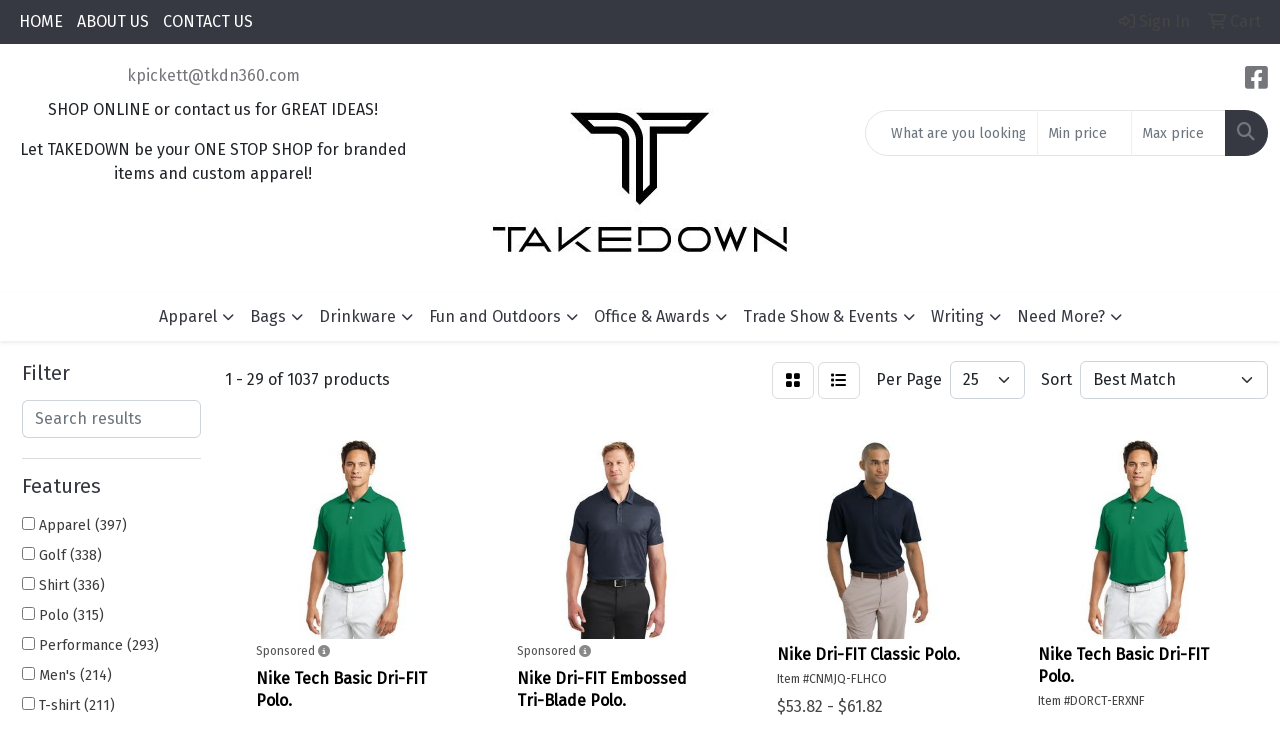

--- FILE ---
content_type: text/html
request_url: https://www.takedownmarketing.com/ws/ws.dll/StartSrch?UID=218000&WENavID=8577620
body_size: 14210
content:
<!DOCTYPE html>
<html lang="en"><head>
<meta charset="utf-8">
<meta http-equiv="X-UA-Compatible" content="IE=edge">
<meta name="viewport" content="width=device-width, initial-scale=1">
<!-- The above 3 meta tags *must* come first in the head; any other head content must come *after* these tags -->


<link href="/distsite/styles/8/css/bootstrap.min.css" rel="stylesheet" />
<link href="https://fonts.googleapis.com/css?family=Open+Sans:400,600|Oswald:400,600" rel="stylesheet">
<link href="/distsite/styles/8/css/owl.carousel.min.css" rel="stylesheet">
<link href="/distsite/styles/8/css/nouislider.css" rel="stylesheet">
<!--<link href="/distsite/styles/8/css/menu.css" rel="stylesheet"/>-->
<link href="/distsite/styles/8/css/flexslider.css" rel="stylesheet">
<link href="/distsite/styles/8/css/all.min.css" rel="stylesheet">
<link href="/distsite/styles/8/css/slick/slick.css" rel="stylesheet"/>
<link href="/distsite/styles/8/css/lightbox/lightbox.css" rel="stylesheet"  />
<link href="/distsite/styles/8/css/yamm.css" rel="stylesheet" />
<!-- Custom styles for this theme -->
<link href="/we/we.dll/StyleSheet?UN=218000&Type=WETheme&TS=C45666.5424768518" rel="stylesheet">
<!-- Custom styles for this theme -->
<link href="/we/we.dll/StyleSheet?UN=218000&Type=WETheme-PS&TS=C45666.5424768518" rel="stylesheet">


<!-- HTML5 shim and Respond.js for IE8 support of HTML5 elements and media queries -->
<!--[if lt IE 9]>
      <script src="https://oss.maxcdn.com/html5shiv/3.7.3/html5shiv.min.js"></script>
      <script src="https://oss.maxcdn.com/respond/1.4.2/respond.min.js"></script>
    <![endif]-->

</head>

<body style="background:#fff;">


  <!-- Slide-Out Menu -->
  <div id="filter-menu" class="filter-menu">
    <button id="close-menu" class="btn-close"></button>
    <div class="menu-content">
      
<aside class="filter-sidebar">



<div class="filter-section first">
	<h2>Filter</h2>
	 <div class="input-group mb-3">
	 <input type="text" style="border-right:0;" placeholder="Search results" class="form-control text-search-within-results" name="SearchWithinResults" value="" maxlength="100" onkeyup="HandleTextFilter(event);">
	  <label class="input-group-text" style="background-color:#fff;"><a  style="display:none;" href="javascript:void(0);" class="remove-filter" data-toggle="tooltip" title="Clear" onclick="ClearTextFilter();"><i class="far fa-times" aria-hidden="true"></i> <span class="fa-sr-only">x</span></a></label>
	</div>
</div>

<a href="javascript:void(0);" class="clear-filters"  style="display:none;" onclick="ClearDrillDown();">Clear all filters</a>

<div class="filter-section"  style="display:none;">
	<h2>Categories</h2>

	<div class="filter-list">

	 

		<!-- wrapper for more filters -->
        <div class="show-filter">

		</div><!-- showfilters -->

	</div>

		<a href="#" class="show-more"  style="display:none;" >Show more</a>
</div>


<div class="filter-section" >
	<h2>Features</h2>

		<div class="filter-list">

	  		<div class="checkbox"><label><input class="filtercheckbox" type="checkbox" name="2|Apparel" ><span> Apparel (397)</span></label></div><div class="checkbox"><label><input class="filtercheckbox" type="checkbox" name="2|Golf" ><span> Golf (338)</span></label></div><div class="checkbox"><label><input class="filtercheckbox" type="checkbox" name="2|Shirt" ><span> Shirt (336)</span></label></div><div class="checkbox"><label><input class="filtercheckbox" type="checkbox" name="2|Polo" ><span> Polo (315)</span></label></div><div class="checkbox"><label><input class="filtercheckbox" type="checkbox" name="2|Performance" ><span> Performance (293)</span></label></div><div class="checkbox"><label><input class="filtercheckbox" type="checkbox" name="2|Men's" ><span> Men's (214)</span></label></div><div class="checkbox"><label><input class="filtercheckbox" type="checkbox" name="2|T-shirt" ><span> T-shirt (211)</span></label></div><div class="checkbox"><label><input class="filtercheckbox" type="checkbox" name="2|Polyester" ><span> Polyester (202)</span></label></div><div class="checkbox"><label><input class="filtercheckbox" type="checkbox" name="2|Short sleeve" ><span> Short sleeve (197)</span></label></div><div class="checkbox"><label><input class="filtercheckbox" type="checkbox" name="2|Breathable" ><span> Breathable (181)</span></label></div><div class="show-filter"><div class="checkbox"><label><input class="filtercheckbox" type="checkbox" name="2|Mens" ><span> Mens (181)</span></label></div><div class="checkbox"><label><input class="filtercheckbox" type="checkbox" name="2|Long sleeve" ><span> Long sleeve (170)</span></label></div><div class="checkbox"><label><input class="filtercheckbox" type="checkbox" name="2|Activewear" ><span> Activewear (152)</span></label></div><div class="checkbox"><label><input class="filtercheckbox" type="checkbox" name="2|Moisture wicking" ><span> Moisture wicking (150)</span></label></div><div class="checkbox"><label><input class="filtercheckbox" type="checkbox" name="2|Printed" ><span> Printed (143)</span></label></div><div class="checkbox"><label><input class="filtercheckbox" type="checkbox" name="2|Women" ><span> Women (141)</span></label></div><div class="checkbox"><label><input class="filtercheckbox" type="checkbox" name="2|Custom" ><span> Custom (140)</span></label></div><div class="checkbox"><label><input class="filtercheckbox" type="checkbox" name="2|Ladies" ><span> Ladies (122)</span></label></div><div class="checkbox"><label><input class="filtercheckbox" type="checkbox" name="2|Sports" ><span> Sports (114)</span></label></div><div class="checkbox"><label><input class="filtercheckbox" type="checkbox" name="2|Jersey" ><span> Jersey (109)</span></label></div><div class="checkbox"><label><input class="filtercheckbox" type="checkbox" name="2|Adult" ><span> Adult (108)</span></label></div><div class="checkbox"><label><input class="filtercheckbox" type="checkbox" name="2|Pullover" ><span> Pullover (108)</span></label></div><div class="checkbox"><label><input class="filtercheckbox" type="checkbox" name="2|Polo shirt" ><span> Polo shirt (101)</span></label></div><div class="checkbox"><label><input class="filtercheckbox" type="checkbox" name="2|Unisex" ><span> Unisex (99)</span></label></div><div class="checkbox"><label><input class="filtercheckbox" type="checkbox" name="2|Tee" ><span> Tee (96)</span></label></div><div class="checkbox"><label><input class="filtercheckbox" type="checkbox" name="2|Sportswear" ><span> Sportswear (94)</span></label></div><div class="checkbox"><label><input class="filtercheckbox" type="checkbox" name="2|Full color" ><span> Full color (91)</span></label></div><div class="checkbox"><label><input class="filtercheckbox" type="checkbox" name="2|100% polyester" ><span> 100% polyester (86)</span></label></div><div class="checkbox"><label><input class="filtercheckbox" type="checkbox" name="2|Golf shirt" ><span> Golf shirt (75)</span></label></div><div class="checkbox"><label><input class="filtercheckbox" type="checkbox" name="2|Women's" ><span> Women's (72)</span></label></div><div class="checkbox"><label><input class="filtercheckbox" type="checkbox" name="2|Half sleeve" ><span> Half sleeve (68)</span></label></div><div class="checkbox"><label><input class="filtercheckbox" type="checkbox" name="2|Dye sublimation" ><span> Dye sublimation (67)</span></label></div><div class="checkbox"><label><input class="filtercheckbox" type="checkbox" name="2|Men's polo" ><span> Men's polo (67)</span></label></div><div class="checkbox"><label><input class="filtercheckbox" type="checkbox" name="2|Moisture-wicking" ><span> Moisture-wicking (67)</span></label></div><div class="checkbox"><label><input class="filtercheckbox" type="checkbox" name="2|Eco-friendly" ><span> Eco-friendly (65)</span></label></div><div class="checkbox"><label><input class="filtercheckbox" type="checkbox" name="2|Recycled" ><span> Recycled (62)</span></label></div><div class="checkbox"><label><input class="filtercheckbox" type="checkbox" name="2|Upf 50+" ><span> Upf 50+ (62)</span></label></div><div class="checkbox"><label><input class="filtercheckbox" type="checkbox" name="2|Adidas" ><span> Adidas (61)</span></label></div><div class="checkbox"><label><input class="filtercheckbox" type="checkbox" name="2|Quick dry" ><span> Quick dry (60)</span></label></div><div class="checkbox"><label><input class="filtercheckbox" type="checkbox" name="2|Callaway" ><span> Callaway (59)</span></label></div><div class="checkbox"><label><input class="filtercheckbox" type="checkbox" name="2|Custom t shirts" ><span> Custom t shirts (58)</span></label></div><div class="checkbox"><label><input class="filtercheckbox" type="checkbox" name="2|Dri-fit moisture" ><span> Dri-fit moisture (56)</span></label></div><div class="checkbox"><label><input class="filtercheckbox" type="checkbox" name="2|Side vent" ><span> Side vent (56)</span></label></div><div class="checkbox"><label><input class="filtercheckbox" type="checkbox" name="2|Round neck" ><span> Round neck (54)</span></label></div><div class="checkbox"><label><input class="filtercheckbox" type="checkbox" name="2|Puma" ><span> Puma (53)</span></label></div><div class="checkbox"><label><input class="filtercheckbox" type="checkbox" name="2|Gym" ><span> Gym (52)</span></label></div><div class="checkbox"><label><input class="filtercheckbox" type="checkbox" name="2|Top" ><span> Top (50)</span></label></div><div class="checkbox"><label><input class="filtercheckbox" type="checkbox" name="2|Performance polo" ><span> Performance polo (48)</span></label></div><div class="checkbox"><label><input class="filtercheckbox" type="checkbox" name="2|Casual" ><span> Casual (46)</span></label></div><div class="checkbox"><label><input class="filtercheckbox" type="checkbox" name="2|Sleeves" ><span> Sleeves (45)</span></label></div></div>

			<!-- wrapper for more filters -->
			<div class="show-filter">

			</div><!-- showfilters -->
 		</div>
		<a href="#" class="show-more"  >Show more</a>


</div>


<div class="filter-section" >
	<h2>Colors</h2>

		<div class="filter-list">

		  	<div class="checkbox"><label><input class="filtercheckbox" type="checkbox" name="1|Black" ><span> Black (449)</span></label></div><div class="checkbox"><label><input class="filtercheckbox" type="checkbox" name="1|White" ><span> White (357)</span></label></div><div class="checkbox"><label><input class="filtercheckbox" type="checkbox" name="1|Various" ><span> Various (168)</span></label></div><div class="checkbox"><label><input class="filtercheckbox" type="checkbox" name="1|Navy blue" ><span> Navy blue (155)</span></label></div><div class="checkbox"><label><input class="filtercheckbox" type="checkbox" name="1|Red" ><span> Red (102)</span></label></div><div class="checkbox"><label><input class="filtercheckbox" type="checkbox" name="1|Navy" ><span> Navy (75)</span></label></div><div class="checkbox"><label><input class="filtercheckbox" type="checkbox" name="1|Royal" ><span> Royal (61)</span></label></div><div class="checkbox"><label><input class="filtercheckbox" type="checkbox" name="1|Blue" ><span> Blue (53)</span></label></div><div class="checkbox"><label><input class="filtercheckbox" type="checkbox" name="1|Bright white" ><span> Bright white (53)</span></label></div><div class="checkbox"><label><input class="filtercheckbox" type="checkbox" name="1|Light gray" ><span> Light gray (53)</span></label></div><div class="show-filter"><div class="checkbox"><label><input class="filtercheckbox" type="checkbox" name="1|Forest green" ><span> Forest green (52)</span></label></div><div class="checkbox"><label><input class="filtercheckbox" type="checkbox" name="1|Green" ><span> Green (39)</span></label></div><div class="checkbox"><label><input class="filtercheckbox" type="checkbox" name="1|Purple" ><span> Purple (37)</span></label></div><div class="checkbox"><label><input class="filtercheckbox" type="checkbox" name="1|Royal blue" ><span> Royal blue (37)</span></label></div><div class="checkbox"><label><input class="filtercheckbox" type="checkbox" name="1|Collegiate navy" ><span> Collegiate navy (35)</span></label></div><div class="checkbox"><label><input class="filtercheckbox" type="checkbox" name="1|Dark gray" ><span> Dark gray (35)</span></label></div><div class="checkbox"><label><input class="filtercheckbox" type="checkbox" name="1|True royal blue" ><span> True royal blue (35)</span></label></div><div class="checkbox"><label><input class="filtercheckbox" type="checkbox" name="1|Charcoal gray" ><span> Charcoal gray (33)</span></label></div><div class="checkbox"><label><input class="filtercheckbox" type="checkbox" name="1|Orange" ><span> Orange (33)</span></label></div><div class="checkbox"><label><input class="filtercheckbox" type="checkbox" name="1|Yellow" ><span> Yellow (33)</span></label></div><div class="checkbox"><label><input class="filtercheckbox" type="checkbox" name="1|True navy blue" ><span> True navy blue (32)</span></label></div><div class="checkbox"><label><input class="filtercheckbox" type="checkbox" name="1|Flame red" ><span> Flame red (30)</span></label></div><div class="checkbox"><label><input class="filtercheckbox" type="checkbox" name="1|Graphite" ><span> Graphite (28)</span></label></div><div class="checkbox"><label><input class="filtercheckbox" type="checkbox" name="1|Gray" ><span> Gray (28)</span></label></div><div class="checkbox"><label><input class="filtercheckbox" type="checkbox" name="1|Peacoat navy blue" ><span> Peacoat navy blue (28)</span></label></div><div class="checkbox"><label><input class="filtercheckbox" type="checkbox" name="1|Team royal blue" ><span> Team royal blue (28)</span></label></div><div class="checkbox"><label><input class="filtercheckbox" type="checkbox" name="1|Maroon red" ><span> Maroon red (27)</span></label></div><div class="checkbox"><label><input class="filtercheckbox" type="checkbox" name="1|Quiet shade" ><span> Quiet shade (27)</span></label></div><div class="checkbox"><label><input class="filtercheckbox" type="checkbox" name="1|Maroon" ><span> Maroon (25)</span></label></div><div class="checkbox"><label><input class="filtercheckbox" type="checkbox" name="1|Sky blue" ><span> Sky blue (24)</span></label></div><div class="checkbox"><label><input class="filtercheckbox" type="checkbox" name="1|True red" ><span> True red (24)</span></label></div><div class="checkbox"><label><input class="filtercheckbox" type="checkbox" name="1|Light blue" ><span> Light blue (23)</span></label></div><div class="checkbox"><label><input class="filtercheckbox" type="checkbox" name="1|Kelly green" ><span> Kelly green (22)</span></label></div><div class="checkbox"><label><input class="filtercheckbox" type="checkbox" name="1|Pebble" ><span> Pebble (22)</span></label></div><div class="checkbox"><label><input class="filtercheckbox" type="checkbox" name="1|Pink" ><span> Pink (19)</span></label></div><div class="checkbox"><label><input class="filtercheckbox" type="checkbox" name="1|Marina blue" ><span> Marina blue (18)</span></label></div><div class="checkbox"><label><input class="filtercheckbox" type="checkbox" name="1|Peacoat" ><span> Peacoat (18)</span></label></div><div class="checkbox"><label><input class="filtercheckbox" type="checkbox" name="1|Puma black" ><span> Puma black (18)</span></label></div><div class="checkbox"><label><input class="filtercheckbox" type="checkbox" name="1|Steel gray" ><span> Steel gray (18)</span></label></div><div class="checkbox"><label><input class="filtercheckbox" type="checkbox" name="1|Wine red" ><span> Wine red (18)</span></label></div><div class="checkbox"><label><input class="filtercheckbox" type="checkbox" name="1|Cool gray" ><span> Cool gray (17)</span></label></div><div class="checkbox"><label><input class="filtercheckbox" type="checkbox" name="1|Magnetic blue" ><span> Magnetic blue (17)</span></label></div><div class="checkbox"><label><input class="filtercheckbox" type="checkbox" name="1|Midnight navy blue" ><span> Midnight navy blue (17)</span></label></div><div class="checkbox"><label><input class="filtercheckbox" type="checkbox" name="1|Summer navy" ><span> Summer navy (17)</span></label></div><div class="checkbox"><label><input class="filtercheckbox" type="checkbox" name="1|University red" ><span> University red (17)</span></label></div><div class="checkbox"><label><input class="filtercheckbox" type="checkbox" name="1|Caviar" ><span> Caviar (16)</span></label></div><div class="checkbox"><label><input class="filtercheckbox" type="checkbox" name="1|Silver" ><span> Silver (16)</span></label></div><div class="checkbox"><label><input class="filtercheckbox" type="checkbox" name="1|Black heather" ><span> Black heather (15)</span></label></div><div class="checkbox"><label><input class="filtercheckbox" type="checkbox" name="1|Caviar black" ><span> Caviar black (15)</span></label></div><div class="checkbox"><label><input class="filtercheckbox" type="checkbox" name="1|Game royal blue" ><span> Game royal blue (15)</span></label></div></div>


			<!-- wrapper for more filters -->
			<div class="show-filter">

			</div><!-- showfilters -->

		  </div>

		<a href="#" class="show-more"  >Show more</a>
</div>


<div class="filter-section"  >
	<h2>Price Range</h2>
	<div class="filter-price-wrap">
		<div class="filter-price-inner">
			<div class="input-group">
				<span class="input-group-text input-group-text-white">$</span>
				<input type="text" class="form-control form-control-sm filter-min-prices" name="min-prices" value="" placeholder="Min" onkeyup="HandlePriceFilter(event);">
			</div>
			<div class="input-group">
				<span class="input-group-text input-group-text-white">$</span>
				<input type="text" class="form-control form-control-sm filter-max-prices" name="max-prices" value="" placeholder="Max" onkeyup="HandlePriceFilter(event);">
			</div>
		</div>
		<a href="javascript:void(0)" onclick="SetPriceFilter();" ><i class="fa-solid fa-chevron-right"></i></a>
	</div>
</div>

<div class="filter-section"   >
	<h2>Quantity</h2>
	<div class="filter-price-wrap mb-2">
		<input type="text" class="form-control form-control-sm filter-quantity" value="" placeholder="Qty" onkeyup="HandleQuantityFilter(event);">
		<a href="javascript:void(0)" onclick="SetQuantityFilter();"><i class="fa-solid fa-chevron-right"></i></a>
	</div>
</div>




	</aside>

    </div>
</div>




	<div class="container-fluid">
		<div class="row">

			<div class="col-md-3 col-lg-2">
        <div class="d-none d-md-block">
          <div id="desktop-filter">
            
<aside class="filter-sidebar">



<div class="filter-section first">
	<h2>Filter</h2>
	 <div class="input-group mb-3">
	 <input type="text" style="border-right:0;" placeholder="Search results" class="form-control text-search-within-results" name="SearchWithinResults" value="" maxlength="100" onkeyup="HandleTextFilter(event);">
	  <label class="input-group-text" style="background-color:#fff;"><a  style="display:none;" href="javascript:void(0);" class="remove-filter" data-toggle="tooltip" title="Clear" onclick="ClearTextFilter();"><i class="far fa-times" aria-hidden="true"></i> <span class="fa-sr-only">x</span></a></label>
	</div>
</div>

<a href="javascript:void(0);" class="clear-filters"  style="display:none;" onclick="ClearDrillDown();">Clear all filters</a>

<div class="filter-section"  style="display:none;">
	<h2>Categories</h2>

	<div class="filter-list">

	 

		<!-- wrapper for more filters -->
        <div class="show-filter">

		</div><!-- showfilters -->

	</div>

		<a href="#" class="show-more"  style="display:none;" >Show more</a>
</div>


<div class="filter-section" >
	<h2>Features</h2>

		<div class="filter-list">

	  		<div class="checkbox"><label><input class="filtercheckbox" type="checkbox" name="2|Apparel" ><span> Apparel (397)</span></label></div><div class="checkbox"><label><input class="filtercheckbox" type="checkbox" name="2|Golf" ><span> Golf (338)</span></label></div><div class="checkbox"><label><input class="filtercheckbox" type="checkbox" name="2|Shirt" ><span> Shirt (336)</span></label></div><div class="checkbox"><label><input class="filtercheckbox" type="checkbox" name="2|Polo" ><span> Polo (315)</span></label></div><div class="checkbox"><label><input class="filtercheckbox" type="checkbox" name="2|Performance" ><span> Performance (293)</span></label></div><div class="checkbox"><label><input class="filtercheckbox" type="checkbox" name="2|Men's" ><span> Men's (214)</span></label></div><div class="checkbox"><label><input class="filtercheckbox" type="checkbox" name="2|T-shirt" ><span> T-shirt (211)</span></label></div><div class="checkbox"><label><input class="filtercheckbox" type="checkbox" name="2|Polyester" ><span> Polyester (202)</span></label></div><div class="checkbox"><label><input class="filtercheckbox" type="checkbox" name="2|Short sleeve" ><span> Short sleeve (197)</span></label></div><div class="checkbox"><label><input class="filtercheckbox" type="checkbox" name="2|Breathable" ><span> Breathable (181)</span></label></div><div class="show-filter"><div class="checkbox"><label><input class="filtercheckbox" type="checkbox" name="2|Mens" ><span> Mens (181)</span></label></div><div class="checkbox"><label><input class="filtercheckbox" type="checkbox" name="2|Long sleeve" ><span> Long sleeve (170)</span></label></div><div class="checkbox"><label><input class="filtercheckbox" type="checkbox" name="2|Activewear" ><span> Activewear (152)</span></label></div><div class="checkbox"><label><input class="filtercheckbox" type="checkbox" name="2|Moisture wicking" ><span> Moisture wicking (150)</span></label></div><div class="checkbox"><label><input class="filtercheckbox" type="checkbox" name="2|Printed" ><span> Printed (143)</span></label></div><div class="checkbox"><label><input class="filtercheckbox" type="checkbox" name="2|Women" ><span> Women (141)</span></label></div><div class="checkbox"><label><input class="filtercheckbox" type="checkbox" name="2|Custom" ><span> Custom (140)</span></label></div><div class="checkbox"><label><input class="filtercheckbox" type="checkbox" name="2|Ladies" ><span> Ladies (122)</span></label></div><div class="checkbox"><label><input class="filtercheckbox" type="checkbox" name="2|Sports" ><span> Sports (114)</span></label></div><div class="checkbox"><label><input class="filtercheckbox" type="checkbox" name="2|Jersey" ><span> Jersey (109)</span></label></div><div class="checkbox"><label><input class="filtercheckbox" type="checkbox" name="2|Adult" ><span> Adult (108)</span></label></div><div class="checkbox"><label><input class="filtercheckbox" type="checkbox" name="2|Pullover" ><span> Pullover (108)</span></label></div><div class="checkbox"><label><input class="filtercheckbox" type="checkbox" name="2|Polo shirt" ><span> Polo shirt (101)</span></label></div><div class="checkbox"><label><input class="filtercheckbox" type="checkbox" name="2|Unisex" ><span> Unisex (99)</span></label></div><div class="checkbox"><label><input class="filtercheckbox" type="checkbox" name="2|Tee" ><span> Tee (96)</span></label></div><div class="checkbox"><label><input class="filtercheckbox" type="checkbox" name="2|Sportswear" ><span> Sportswear (94)</span></label></div><div class="checkbox"><label><input class="filtercheckbox" type="checkbox" name="2|Full color" ><span> Full color (91)</span></label></div><div class="checkbox"><label><input class="filtercheckbox" type="checkbox" name="2|100% polyester" ><span> 100% polyester (86)</span></label></div><div class="checkbox"><label><input class="filtercheckbox" type="checkbox" name="2|Golf shirt" ><span> Golf shirt (75)</span></label></div><div class="checkbox"><label><input class="filtercheckbox" type="checkbox" name="2|Women's" ><span> Women's (72)</span></label></div><div class="checkbox"><label><input class="filtercheckbox" type="checkbox" name="2|Half sleeve" ><span> Half sleeve (68)</span></label></div><div class="checkbox"><label><input class="filtercheckbox" type="checkbox" name="2|Dye sublimation" ><span> Dye sublimation (67)</span></label></div><div class="checkbox"><label><input class="filtercheckbox" type="checkbox" name="2|Men's polo" ><span> Men's polo (67)</span></label></div><div class="checkbox"><label><input class="filtercheckbox" type="checkbox" name="2|Moisture-wicking" ><span> Moisture-wicking (67)</span></label></div><div class="checkbox"><label><input class="filtercheckbox" type="checkbox" name="2|Eco-friendly" ><span> Eco-friendly (65)</span></label></div><div class="checkbox"><label><input class="filtercheckbox" type="checkbox" name="2|Recycled" ><span> Recycled (62)</span></label></div><div class="checkbox"><label><input class="filtercheckbox" type="checkbox" name="2|Upf 50+" ><span> Upf 50+ (62)</span></label></div><div class="checkbox"><label><input class="filtercheckbox" type="checkbox" name="2|Adidas" ><span> Adidas (61)</span></label></div><div class="checkbox"><label><input class="filtercheckbox" type="checkbox" name="2|Quick dry" ><span> Quick dry (60)</span></label></div><div class="checkbox"><label><input class="filtercheckbox" type="checkbox" name="2|Callaway" ><span> Callaway (59)</span></label></div><div class="checkbox"><label><input class="filtercheckbox" type="checkbox" name="2|Custom t shirts" ><span> Custom t shirts (58)</span></label></div><div class="checkbox"><label><input class="filtercheckbox" type="checkbox" name="2|Dri-fit moisture" ><span> Dri-fit moisture (56)</span></label></div><div class="checkbox"><label><input class="filtercheckbox" type="checkbox" name="2|Side vent" ><span> Side vent (56)</span></label></div><div class="checkbox"><label><input class="filtercheckbox" type="checkbox" name="2|Round neck" ><span> Round neck (54)</span></label></div><div class="checkbox"><label><input class="filtercheckbox" type="checkbox" name="2|Puma" ><span> Puma (53)</span></label></div><div class="checkbox"><label><input class="filtercheckbox" type="checkbox" name="2|Gym" ><span> Gym (52)</span></label></div><div class="checkbox"><label><input class="filtercheckbox" type="checkbox" name="2|Top" ><span> Top (50)</span></label></div><div class="checkbox"><label><input class="filtercheckbox" type="checkbox" name="2|Performance polo" ><span> Performance polo (48)</span></label></div><div class="checkbox"><label><input class="filtercheckbox" type="checkbox" name="2|Casual" ><span> Casual (46)</span></label></div><div class="checkbox"><label><input class="filtercheckbox" type="checkbox" name="2|Sleeves" ><span> Sleeves (45)</span></label></div></div>

			<!-- wrapper for more filters -->
			<div class="show-filter">

			</div><!-- showfilters -->
 		</div>
		<a href="#" class="show-more"  >Show more</a>


</div>


<div class="filter-section" >
	<h2>Colors</h2>

		<div class="filter-list">

		  	<div class="checkbox"><label><input class="filtercheckbox" type="checkbox" name="1|Black" ><span> Black (449)</span></label></div><div class="checkbox"><label><input class="filtercheckbox" type="checkbox" name="1|White" ><span> White (357)</span></label></div><div class="checkbox"><label><input class="filtercheckbox" type="checkbox" name="1|Various" ><span> Various (168)</span></label></div><div class="checkbox"><label><input class="filtercheckbox" type="checkbox" name="1|Navy blue" ><span> Navy blue (155)</span></label></div><div class="checkbox"><label><input class="filtercheckbox" type="checkbox" name="1|Red" ><span> Red (102)</span></label></div><div class="checkbox"><label><input class="filtercheckbox" type="checkbox" name="1|Navy" ><span> Navy (75)</span></label></div><div class="checkbox"><label><input class="filtercheckbox" type="checkbox" name="1|Royal" ><span> Royal (61)</span></label></div><div class="checkbox"><label><input class="filtercheckbox" type="checkbox" name="1|Blue" ><span> Blue (53)</span></label></div><div class="checkbox"><label><input class="filtercheckbox" type="checkbox" name="1|Bright white" ><span> Bright white (53)</span></label></div><div class="checkbox"><label><input class="filtercheckbox" type="checkbox" name="1|Light gray" ><span> Light gray (53)</span></label></div><div class="show-filter"><div class="checkbox"><label><input class="filtercheckbox" type="checkbox" name="1|Forest green" ><span> Forest green (52)</span></label></div><div class="checkbox"><label><input class="filtercheckbox" type="checkbox" name="1|Green" ><span> Green (39)</span></label></div><div class="checkbox"><label><input class="filtercheckbox" type="checkbox" name="1|Purple" ><span> Purple (37)</span></label></div><div class="checkbox"><label><input class="filtercheckbox" type="checkbox" name="1|Royal blue" ><span> Royal blue (37)</span></label></div><div class="checkbox"><label><input class="filtercheckbox" type="checkbox" name="1|Collegiate navy" ><span> Collegiate navy (35)</span></label></div><div class="checkbox"><label><input class="filtercheckbox" type="checkbox" name="1|Dark gray" ><span> Dark gray (35)</span></label></div><div class="checkbox"><label><input class="filtercheckbox" type="checkbox" name="1|True royal blue" ><span> True royal blue (35)</span></label></div><div class="checkbox"><label><input class="filtercheckbox" type="checkbox" name="1|Charcoal gray" ><span> Charcoal gray (33)</span></label></div><div class="checkbox"><label><input class="filtercheckbox" type="checkbox" name="1|Orange" ><span> Orange (33)</span></label></div><div class="checkbox"><label><input class="filtercheckbox" type="checkbox" name="1|Yellow" ><span> Yellow (33)</span></label></div><div class="checkbox"><label><input class="filtercheckbox" type="checkbox" name="1|True navy blue" ><span> True navy blue (32)</span></label></div><div class="checkbox"><label><input class="filtercheckbox" type="checkbox" name="1|Flame red" ><span> Flame red (30)</span></label></div><div class="checkbox"><label><input class="filtercheckbox" type="checkbox" name="1|Graphite" ><span> Graphite (28)</span></label></div><div class="checkbox"><label><input class="filtercheckbox" type="checkbox" name="1|Gray" ><span> Gray (28)</span></label></div><div class="checkbox"><label><input class="filtercheckbox" type="checkbox" name="1|Peacoat navy blue" ><span> Peacoat navy blue (28)</span></label></div><div class="checkbox"><label><input class="filtercheckbox" type="checkbox" name="1|Team royal blue" ><span> Team royal blue (28)</span></label></div><div class="checkbox"><label><input class="filtercheckbox" type="checkbox" name="1|Maroon red" ><span> Maroon red (27)</span></label></div><div class="checkbox"><label><input class="filtercheckbox" type="checkbox" name="1|Quiet shade" ><span> Quiet shade (27)</span></label></div><div class="checkbox"><label><input class="filtercheckbox" type="checkbox" name="1|Maroon" ><span> Maroon (25)</span></label></div><div class="checkbox"><label><input class="filtercheckbox" type="checkbox" name="1|Sky blue" ><span> Sky blue (24)</span></label></div><div class="checkbox"><label><input class="filtercheckbox" type="checkbox" name="1|True red" ><span> True red (24)</span></label></div><div class="checkbox"><label><input class="filtercheckbox" type="checkbox" name="1|Light blue" ><span> Light blue (23)</span></label></div><div class="checkbox"><label><input class="filtercheckbox" type="checkbox" name="1|Kelly green" ><span> Kelly green (22)</span></label></div><div class="checkbox"><label><input class="filtercheckbox" type="checkbox" name="1|Pebble" ><span> Pebble (22)</span></label></div><div class="checkbox"><label><input class="filtercheckbox" type="checkbox" name="1|Pink" ><span> Pink (19)</span></label></div><div class="checkbox"><label><input class="filtercheckbox" type="checkbox" name="1|Marina blue" ><span> Marina blue (18)</span></label></div><div class="checkbox"><label><input class="filtercheckbox" type="checkbox" name="1|Peacoat" ><span> Peacoat (18)</span></label></div><div class="checkbox"><label><input class="filtercheckbox" type="checkbox" name="1|Puma black" ><span> Puma black (18)</span></label></div><div class="checkbox"><label><input class="filtercheckbox" type="checkbox" name="1|Steel gray" ><span> Steel gray (18)</span></label></div><div class="checkbox"><label><input class="filtercheckbox" type="checkbox" name="1|Wine red" ><span> Wine red (18)</span></label></div><div class="checkbox"><label><input class="filtercheckbox" type="checkbox" name="1|Cool gray" ><span> Cool gray (17)</span></label></div><div class="checkbox"><label><input class="filtercheckbox" type="checkbox" name="1|Magnetic blue" ><span> Magnetic blue (17)</span></label></div><div class="checkbox"><label><input class="filtercheckbox" type="checkbox" name="1|Midnight navy blue" ><span> Midnight navy blue (17)</span></label></div><div class="checkbox"><label><input class="filtercheckbox" type="checkbox" name="1|Summer navy" ><span> Summer navy (17)</span></label></div><div class="checkbox"><label><input class="filtercheckbox" type="checkbox" name="1|University red" ><span> University red (17)</span></label></div><div class="checkbox"><label><input class="filtercheckbox" type="checkbox" name="1|Caviar" ><span> Caviar (16)</span></label></div><div class="checkbox"><label><input class="filtercheckbox" type="checkbox" name="1|Silver" ><span> Silver (16)</span></label></div><div class="checkbox"><label><input class="filtercheckbox" type="checkbox" name="1|Black heather" ><span> Black heather (15)</span></label></div><div class="checkbox"><label><input class="filtercheckbox" type="checkbox" name="1|Caviar black" ><span> Caviar black (15)</span></label></div><div class="checkbox"><label><input class="filtercheckbox" type="checkbox" name="1|Game royal blue" ><span> Game royal blue (15)</span></label></div></div>


			<!-- wrapper for more filters -->
			<div class="show-filter">

			</div><!-- showfilters -->

		  </div>

		<a href="#" class="show-more"  >Show more</a>
</div>


<div class="filter-section"  >
	<h2>Price Range</h2>
	<div class="filter-price-wrap">
		<div class="filter-price-inner">
			<div class="input-group">
				<span class="input-group-text input-group-text-white">$</span>
				<input type="text" class="form-control form-control-sm filter-min-prices" name="min-prices" value="" placeholder="Min" onkeyup="HandlePriceFilter(event);">
			</div>
			<div class="input-group">
				<span class="input-group-text input-group-text-white">$</span>
				<input type="text" class="form-control form-control-sm filter-max-prices" name="max-prices" value="" placeholder="Max" onkeyup="HandlePriceFilter(event);">
			</div>
		</div>
		<a href="javascript:void(0)" onclick="SetPriceFilter();" ><i class="fa-solid fa-chevron-right"></i></a>
	</div>
</div>

<div class="filter-section"   >
	<h2>Quantity</h2>
	<div class="filter-price-wrap mb-2">
		<input type="text" class="form-control form-control-sm filter-quantity" value="" placeholder="Qty" onkeyup="HandleQuantityFilter(event);">
		<a href="javascript:void(0)" onclick="SetQuantityFilter();"><i class="fa-solid fa-chevron-right"></i></a>
	</div>
</div>




	</aside>

          </div>
        </div>
			</div>

			<div class="col-md-9 col-lg-10">
				

				<ol class="breadcrumb"  style="display:none;" >
              		<li><a href="https://www.takedownmarketing.com" target="_top">Home</a></li>
             	 	<li class="active">Activewear</li>
            	</ol>




				<div id="product-list-controls">

				
						<div class="d-flex align-items-center justify-content-between">
							<div class="d-none d-md-block me-3">
								1 - 29 of  1037 <span class="d-none d-lg-inline">products</span>
							</div>
					  
						  <!-- Right Aligned Controls -->
						  <div class="product-controls-right d-flex align-items-center">
       
              <button id="show-filter-button" class="btn btn-control d-block d-md-none"><i class="fa-solid fa-filter" aria-hidden="true"></i></button>

							
							<span class="me-3">
								<a href="/ws/ws.dll/StartSrch?UID=218000&WENavID=8577620&View=T&ST=251102134226931126416538562" class="btn btn-control grid" title="Change to Grid View"><i class="fa-solid fa-grid-2" aria-hidden="true"></i>  <span class="fa-sr-only">Grid</span></a>
								<a href="/ws/ws.dll/StartSrch?UID=218000&WENavID=8577620&View=L&ST=251102134226931126416538562" class="btn btn-control" title="Change to List View"><i class="fa-solid fa-list"></i> <span class="fa-sr-only">List</span></a>
							</span>
							
					  
							<!-- Number of Items Per Page -->
							<div class="me-2 d-none d-lg-block">
								<label>Per Page</label>
							</div>
							<div class="me-3 d-none d-md-block">
								<select class="form-select notranslate" onchange="GoToNewURL(this);" aria-label="Items per page">
									<option value="/ws/ws.dll/StartSrch?UID=218000&WENavID=8577620&ST=251102134226931126416538562&PPP=10" >10</option><option value="/ws/ws.dll/StartSrch?UID=218000&WENavID=8577620&ST=251102134226931126416538562&PPP=25" selected>25</option><option value="/ws/ws.dll/StartSrch?UID=218000&WENavID=8577620&ST=251102134226931126416538562&PPP=50" >50</option><option value="/ws/ws.dll/StartSrch?UID=218000&WENavID=8577620&ST=251102134226931126416538562&PPP=100" >100</option><option value="/ws/ws.dll/StartSrch?UID=218000&WENavID=8577620&ST=251102134226931126416538562&PPP=250" >250</option>
								
								</select>
							</div>
					  
							<!-- Sort By -->
							<div class="d-none d-lg-block me-2">
								<label>Sort</label>
							</div>
							<div>
								<select class="form-select" onchange="GoToNewURL(this);">
									<option value="/ws/ws.dll/StartSrch?UID=218000&WENavID=8577620&Sort=0">Best Match</option><option value="/ws/ws.dll/StartSrch?UID=218000&WENavID=8577620&Sort=3">Most Popular</option><option value="/ws/ws.dll/StartSrch?UID=218000&WENavID=8577620&Sort=1">Price (Low to High)</option><option value="/ws/ws.dll/StartSrch?UID=218000&WENavID=8577620&Sort=2">Price (High to Low)</option>
								 </select>
							</div>
						  </div>
						</div>

			  </div>

				<!-- Product Results List -->
				<ul class="thumbnail-list"><li>
 <a href="https://www.takedownmarketing.com/p/DORCT-ERXNF/nike-tech-basic-dri-fit-polo." target="_parent" alt="Nike Tech Basic Dri-FIT Polo." onclick="PostAdStatToService(772142587,1);">
 <div class="pr-list-grid">
		<img class="img-responsive" src="/ws/ws.dll/QPic?SN=50042&P=772142587&I=0&PX=300" alt="Nike Tech Basic Dri-FIT Polo.">
		<p class="pr-list-sponsored">Sponsored <span data-bs-toggle="tooltip" data-container="body" data-bs-placement="top" title="You're seeing this ad based on the product's relevance to your search query."><i class="fa fa-info-circle" aria-hidden="true"></i></span></p>
		<p class="pr-name">Nike Tech Basic Dri-FIT Polo.</p>
		<div class="product-reviews"  style="display:none;">
			<div class="rating-stars">
			  <i class="fa-solid fa-star-sharp" aria-hidden="true"></i><i class="fa-solid fa-star-sharp" aria-hidden="true"></i><i class="fa-solid fa-star-sharp" aria-hidden="true"></i><i class="fa-solid fa-star-sharp" aria-hidden="true"></i><i class="fa-solid fa-star-sharp" aria-hidden="true"></i>
			</div>
			<span class="rating-count">(0)</span>
		</div>
		<p class="pr-number"  ><span class="notranslate">Item #DORCT-ERXNF</span></p>
		<p class="pr-price"  ><span class="notranslate">$68.32</span> - <span class="notranslate">$76.32</span></p>
 </div>
 </a>
</li>
<li>
 <a href="https://www.takedownmarketing.com/p/UJPCU-LPZEI/nike-dri-fit-embossed-tri-blade-polo." target="_parent" alt="Nike Dri-FIT Embossed Tri-Blade Polo." onclick="PostAdStatToService(985307388,1);">
 <div class="pr-list-grid">
		<img class="img-responsive" src="/ws/ws.dll/QPic?SN=50042&P=985307388&I=0&PX=300" alt="Nike Dri-FIT Embossed Tri-Blade Polo.">
		<p class="pr-list-sponsored">Sponsored <span data-bs-toggle="tooltip" data-container="body" data-bs-placement="top" title="You're seeing this ad based on the product's relevance to your search query."><i class="fa fa-info-circle" aria-hidden="true"></i></span></p>
		<p class="pr-name">Nike Dri-FIT Embossed Tri-Blade Polo.</p>
		<div class="product-reviews"  style="display:none;">
			<div class="rating-stars">
			  <i class="fa-solid fa-star-sharp" aria-hidden="true"></i><i class="fa-solid fa-star-sharp" aria-hidden="true"></i><i class="fa-solid fa-star-sharp" aria-hidden="true"></i><i class="fa-solid fa-star-sharp" aria-hidden="true"></i><i class="fa-solid fa-star-sharp" aria-hidden="true"></i>
			</div>
			<span class="rating-count">(0)</span>
		</div>
		<p class="pr-number"  ><span class="notranslate">Item #UJPCU-LPZEI</span></p>
		<p class="pr-price"  ><span class="notranslate">$60.04</span> - <span class="notranslate">$68.04</span></p>
 </div>
 </a>
</li>
<a name="2" href="#" alt="Item 2"></a>
<li>
 <a href="https://www.takedownmarketing.com/p/CNMJQ-FLHCO/nike-dri-fit-classic-polo." target="_parent" alt="Nike Dri-FIT Classic Polo.">
 <div class="pr-list-grid">
		<img class="img-responsive" src="/ws/ws.dll/QPic?SN=50042&P=182483014&I=0&PX=300" alt="Nike Dri-FIT Classic Polo.">
		<p class="pr-name">Nike Dri-FIT Classic Polo.</p>
		<div class="product-reviews"  style="display:none;">
			<div class="rating-stars">
			  <i class="fa-solid fa-star-sharp active" aria-hidden="true"></i><i class="fa-solid fa-star-sharp active" aria-hidden="true"></i><i class="fa-solid fa-star-sharp active" aria-hidden="true"></i><i class="fa-solid fa-star-sharp active" aria-hidden="true"></i><i class="fa-solid fa-star-sharp" aria-hidden="true"></i>
			</div>
			<span class="rating-count">(2)</span>
		</div>
		<p class="pr-number"  ><span class="notranslate">Item #CNMJQ-FLHCO</span></p>
		<p class="pr-price"  ><span class="notranslate">$53.82</span> - <span class="notranslate">$61.82</span></p>
 </div>
 </a>
</li>
<a name="3" href="#" alt="Item 3"></a>
<li>
 <a href="https://www.takedownmarketing.com/p/DORCT-ERXNF/nike-tech-basic-dri-fit-polo." target="_parent" alt="Nike Tech Basic Dri-FIT Polo.">
 <div class="pr-list-grid">
		<img class="img-responsive" src="/ws/ws.dll/QPic?SN=50042&P=772142587&I=0&PX=300" alt="Nike Tech Basic Dri-FIT Polo.">
		<p class="pr-name">Nike Tech Basic Dri-FIT Polo.</p>
		<div class="product-reviews"  style="display:none;">
			<div class="rating-stars">
			  <i class="fa-solid fa-star-sharp" aria-hidden="true"></i><i class="fa-solid fa-star-sharp" aria-hidden="true"></i><i class="fa-solid fa-star-sharp" aria-hidden="true"></i><i class="fa-solid fa-star-sharp" aria-hidden="true"></i><i class="fa-solid fa-star-sharp" aria-hidden="true"></i>
			</div>
			<span class="rating-count">(0)</span>
		</div>
		<p class="pr-number"  ><span class="notranslate">Item #DORCT-ERXNF</span></p>
		<p class="pr-price"  ><span class="notranslate">$68.32</span> - <span class="notranslate">$76.32</span></p>
 </div>
 </a>
</li>
<a name="4" href="#" alt="Item 4"></a>
<li>
 <a href="https://www.takedownmarketing.com/p/BLOJM-NIFUO/nike-dry-essential-solid-polo" target="_parent" alt="Nike Dry Essential Solid Polo">
 <div class="pr-list-grid">
		<img class="img-responsive" src="/ws/ws.dll/QPic?SN=50042&P=926085210&I=0&PX=300" alt="Nike Dry Essential Solid Polo">
		<p class="pr-name">Nike Dry Essential Solid Polo</p>
		<div class="product-reviews"  style="display:none;">
			<div class="rating-stars">
			  <i class="fa-solid fa-star-sharp" aria-hidden="true"></i><i class="fa-solid fa-star-sharp" aria-hidden="true"></i><i class="fa-solid fa-star-sharp" aria-hidden="true"></i><i class="fa-solid fa-star-sharp" aria-hidden="true"></i><i class="fa-solid fa-star-sharp" aria-hidden="true"></i>
			</div>
			<span class="rating-count">(0)</span>
		</div>
		<p class="pr-number"  ><span class="notranslate">Item #BLOJM-NIFUO</span></p>
		<p class="pr-price"  ><span class="notranslate">$53.82</span> - <span class="notranslate">$61.82</span></p>
 </div>
 </a>
</li>
<a name="5" href="#" alt="Item 5"></a>
<li>
 <a href="https://www.takedownmarketing.com/p/UMPIO-JUOVI/mens-hi-performance-mesh-polo" target="_parent" alt="Men's Hi-Performance Mesh Polo">
 <div class="pr-list-grid">
		<img class="img-responsive" src="/ws/ws.dll/QPic?SN=64202&P=944474322&I=0&PX=300" alt="Men's Hi-Performance Mesh Polo">
		<p class="pr-name">Men's Hi-Performance Mesh Polo</p>
		<div class="product-reviews"  style="display:none;">
			<div class="rating-stars">
			  <i class="fa-solid fa-star-sharp active" aria-hidden="true"></i><i class="fa-solid fa-star-sharp active" aria-hidden="true"></i><i class="fa-solid fa-star-sharp" aria-hidden="true"></i><i class="fa-solid fa-star-sharp" aria-hidden="true"></i><i class="fa-solid fa-star-sharp" aria-hidden="true"></i>
			</div>
			<span class="rating-count">(1)</span>
		</div>
		<p class="pr-number"  ><span class="notranslate">Item #UMPIO-JUOVI</span></p>
		<p class="pr-price"  ><span class="notranslate">$21.50</span></p>
 </div>
 </a>
</li>
<a name="6" href="#" alt="Item 6"></a>
<li>
 <a href="https://www.takedownmarketing.com/p/UJPCU-LPZEI/nike-dri-fit-embossed-tri-blade-polo." target="_parent" alt="Nike Dri-FIT Embossed Tri-Blade Polo.">
 <div class="pr-list-grid">
		<img class="img-responsive" src="/ws/ws.dll/QPic?SN=50042&P=985307388&I=0&PX=300" alt="Nike Dri-FIT Embossed Tri-Blade Polo.">
		<p class="pr-name">Nike Dri-FIT Embossed Tri-Blade Polo.</p>
		<div class="product-reviews"  style="display:none;">
			<div class="rating-stars">
			  <i class="fa-solid fa-star-sharp" aria-hidden="true"></i><i class="fa-solid fa-star-sharp" aria-hidden="true"></i><i class="fa-solid fa-star-sharp" aria-hidden="true"></i><i class="fa-solid fa-star-sharp" aria-hidden="true"></i><i class="fa-solid fa-star-sharp" aria-hidden="true"></i>
			</div>
			<span class="rating-count">(0)</span>
		</div>
		<p class="pr-number"  ><span class="notranslate">Item #UJPCU-LPZEI</span></p>
		<p class="pr-price"  ><span class="notranslate">$60.04</span> - <span class="notranslate">$68.04</span></p>
 </div>
 </a>
</li>
<a name="7" href="#" alt="Item 7"></a>
<li>
 <a href="https://www.takedownmarketing.com/p/ZLODU-IULTU/nike-womens-long-sleeve-dri-fit-stretch-tech-polo." target="_parent" alt="Nike Women's Long Sleeve Dri-FIT Stretch Tech Polo.">
 <div class="pr-list-grid">
		<img class="img-responsive" src="/ws/ws.dll/QPic?SN=50042&P=504015278&I=0&PX=300" alt="Nike Women's Long Sleeve Dri-FIT Stretch Tech Polo.">
		<p class="pr-name">Nike Women's Long Sleeve Dri-FIT Stretch Tech Polo.</p>
		<div class="product-reviews"  style="display:none;">
			<div class="rating-stars">
			  <i class="fa-solid fa-star-sharp" aria-hidden="true"></i><i class="fa-solid fa-star-sharp" aria-hidden="true"></i><i class="fa-solid fa-star-sharp" aria-hidden="true"></i><i class="fa-solid fa-star-sharp" aria-hidden="true"></i><i class="fa-solid fa-star-sharp" aria-hidden="true"></i>
			</div>
			<span class="rating-count">(0)</span>
		</div>
		<p class="pr-number"  ><span class="notranslate">Item #ZLODU-IULTU</span></p>
		<p class="pr-price"  ><span class="notranslate">$68.32</span> - <span class="notranslate">$76.32</span></p>
 </div>
 </a>
</li>
<a name="8" href="#" alt="Item 8"></a>
<li>
 <a href="https://www.takedownmarketing.com/p/ULTJO-KRKPK/nike-womens-dri-fit-solid-icon-pique-modern-fit-polo." target="_parent" alt="Nike Women's Dri-FIT Solid Icon Pique Modern Fit Polo.">
 <div class="pr-list-grid">
		<img class="img-responsive" src="/ws/ws.dll/QPic?SN=50042&P=564875712&I=0&PX=300" alt="Nike Women's Dri-FIT Solid Icon Pique Modern Fit Polo.">
		<p class="pr-name">Nike Women's Dri-FIT Solid Icon Pique Modern Fit Polo.</p>
		<div class="product-reviews"  style="display:none;">
			<div class="rating-stars">
			  <i class="fa-solid fa-star-sharp" aria-hidden="true"></i><i class="fa-solid fa-star-sharp" aria-hidden="true"></i><i class="fa-solid fa-star-sharp" aria-hidden="true"></i><i class="fa-solid fa-star-sharp" aria-hidden="true"></i><i class="fa-solid fa-star-sharp" aria-hidden="true"></i>
			</div>
			<span class="rating-count">(0)</span>
		</div>
		<p class="pr-number"  ><span class="notranslate">Item #ULTJO-KRKPK</span></p>
		<p class="pr-price"  ><span class="notranslate">$53.82</span> - <span class="notranslate">$61.82</span></p>
 </div>
 </a>
</li>
<a name="9" href="#" alt="Item 9"></a>
<li>
 <a href="https://www.takedownmarketing.com/p/ALUDV-HHUTB/nike-sport-cover-up." target="_parent" alt="Nike Sport Cover-Up.">
 <div class="pr-list-grid">
		<img class="img-responsive" src="/ws/ws.dll/QPic?SN=50042&P=793335879&I=0&PX=300" alt="Nike Sport Cover-Up.">
		<p class="pr-name">Nike Sport Cover-Up.</p>
		<div class="product-reviews"  style="display:none;">
			<div class="rating-stars">
			  <i class="fa-solid fa-star-sharp active" aria-hidden="true"></i><i class="fa-solid fa-star-sharp active" aria-hidden="true"></i><i class="fa-solid fa-star-sharp active" aria-hidden="true"></i><i class="fa-solid fa-star-sharp active" aria-hidden="true"></i><i class="fa-solid fa-star-sharp active" aria-hidden="true"></i>
			</div>
			<span class="rating-count">(1)</span>
		</div>
		<p class="pr-number"  ><span class="notranslate">Item #ALUDV-HHUTB</span></p>
		<p class="pr-price"  ><span class="notranslate">$91.08</span> - <span class="notranslate">$99.08</span></p>
 </div>
 </a>
</li>
<a name="10" href="#" alt="Item 10"></a>
<li>
 <a href="https://www.takedownmarketing.com/p/GJQEU-OXXAI/mercermettle-stretch-heavyweight-pique-polo" target="_parent" alt="Mercer+Mettle® Stretch Heavyweight Pique Polo">
 <div class="pr-list-grid">
		<img class="img-responsive" src="/ws/ws.dll/QPic?SN=50042&P=176817468&I=0&PX=300" alt="Mercer+Mettle® Stretch Heavyweight Pique Polo">
		<p class="pr-name">Mercer+Mettle® Stretch Heavyweight Pique Polo</p>
		<div class="product-reviews"  style="display:none;">
			<div class="rating-stars">
			  <i class="fa-solid fa-star-sharp" aria-hidden="true"></i><i class="fa-solid fa-star-sharp" aria-hidden="true"></i><i class="fa-solid fa-star-sharp" aria-hidden="true"></i><i class="fa-solid fa-star-sharp" aria-hidden="true"></i><i class="fa-solid fa-star-sharp" aria-hidden="true"></i>
			</div>
			<span class="rating-count">(0)</span>
		</div>
		<p class="pr-number"  ><span class="notranslate">Item #GJQEU-OXXAI</span></p>
		<p class="pr-price"  ><span class="notranslate">$26.88</span> - <span class="notranslate">$30.88</span></p>
 </div>
 </a>
</li>
<a name="11" href="#" alt="Item 11"></a>
<li>
 <a href="https://www.takedownmarketing.com/p/CQOGU-PJKZO/mens-mori-long-sleeve-performance-polo" target="_parent" alt="Men's MORI Long Sleeve Performance Polo">
 <div class="pr-list-grid">
		<img class="img-responsive" src="/ws/ws.dll/QPic?SN=52344&P=167020248&I=0&PX=300" alt="Men's MORI Long Sleeve Performance Polo">
		<p class="pr-name">Men's MORI Long Sleeve Performance Polo</p>
		<div class="product-reviews"  style="display:none;">
			<div class="rating-stars">
			  <i class="fa-solid fa-star-sharp" aria-hidden="true"></i><i class="fa-solid fa-star-sharp" aria-hidden="true"></i><i class="fa-solid fa-star-sharp" aria-hidden="true"></i><i class="fa-solid fa-star-sharp" aria-hidden="true"></i><i class="fa-solid fa-star-sharp" aria-hidden="true"></i>
			</div>
			<span class="rating-count">(0)</span>
		</div>
		<p class="pr-number"  ><span class="notranslate">Item #CQOGU-PJKZO</span></p>
		<p class="pr-price"  ><span class="notranslate">$29.67</span> - <span class="notranslate">$40.86</span></p>
 </div>
 </a>
</li>
<a name="12" href="#" alt="Item 12"></a>
<li>
 <a href="https://www.takedownmarketing.com/p/QQRET-PJLLV/womens-dade-short-sleeve-performance-polo" target="_parent" alt="Women's DADE Short Sleeve Performance Polo">
 <div class="pr-list-grid">
		<img class="img-responsive" src="/ws/ws.dll/QPic?SN=52344&P=927020567&I=0&PX=300" alt="Women's DADE Short Sleeve Performance Polo">
		<p class="pr-name">Women's DADE Short Sleeve Performance Polo</p>
		<div class="product-reviews"  style="display:none;">
			<div class="rating-stars">
			  <i class="fa-solid fa-star-sharp" aria-hidden="true"></i><i class="fa-solid fa-star-sharp" aria-hidden="true"></i><i class="fa-solid fa-star-sharp" aria-hidden="true"></i><i class="fa-solid fa-star-sharp" aria-hidden="true"></i><i class="fa-solid fa-star-sharp" aria-hidden="true"></i>
			</div>
			<span class="rating-count">(0)</span>
		</div>
		<p class="pr-number"  ><span class="notranslate">Item #QQRET-PJLLV</span></p>
		<p class="pr-price"  ><span class="notranslate">$18.83</span> - <span class="notranslate">$25.94</span></p>
 </div>
 </a>
</li>
<a name="13" href="#" alt="Item 13"></a>
<li>
 <a href="https://www.takedownmarketing.com/p/AIUHN-HNCGD/ladies-hi-performance-mesh-polo" target="_parent" alt="Ladies' Hi-Performance Mesh Polo">
 <div class="pr-list-grid">
		<img class="img-responsive" src="/ws/ws.dll/QPic?SN=64202&P=193428831&I=0&PX=300" alt="Ladies' Hi-Performance Mesh Polo">
		<p class="pr-name">Ladies' Hi-Performance Mesh Polo</p>
		<div class="product-reviews"  style="display:none;">
			<div class="rating-stars">
			  <i class="fa-solid fa-star-sharp" aria-hidden="true"></i><i class="fa-solid fa-star-sharp" aria-hidden="true"></i><i class="fa-solid fa-star-sharp" aria-hidden="true"></i><i class="fa-solid fa-star-sharp" aria-hidden="true"></i><i class="fa-solid fa-star-sharp" aria-hidden="true"></i>
			</div>
			<span class="rating-count">(0)</span>
		</div>
		<p class="pr-number"  ><span class="notranslate">Item #AIUHN-HNCGD</span></p>
		<p class="pr-price"  ><span class="notranslate">$21.50</span></p>
 </div>
 </a>
</li>
<a name="14" href="#" alt="Item 14"></a>
<li>
 <a href="https://www.takedownmarketing.com/p/XJUFV-NCRUH/quarter-zip-performance-pullover-unisex" target="_parent" alt="Quarter-Zip Performance Pullover - Unisex">
 <div class="pr-list-grid">
		<img class="img-responsive" src="/ws/ws.dll/QPic?SN=64202&P=575987859&I=0&PX=300" alt="Quarter-Zip Performance Pullover - Unisex">
		<p class="pr-name">Quarter-Zip Performance Pullover - Unisex</p>
		<div class="product-reviews"  style="display:none;">
			<div class="rating-stars">
			  <i class="fa-solid fa-star-sharp" aria-hidden="true"></i><i class="fa-solid fa-star-sharp" aria-hidden="true"></i><i class="fa-solid fa-star-sharp" aria-hidden="true"></i><i class="fa-solid fa-star-sharp" aria-hidden="true"></i><i class="fa-solid fa-star-sharp" aria-hidden="true"></i>
			</div>
			<span class="rating-count">(0)</span>
		</div>
		<p class="pr-number"  ><span class="notranslate">Item #XJUFV-NCRUH</span></p>
		<p class="pr-price"  ><span class="notranslate">$41.00</span></p>
 </div>
 </a>
</li>
<a name="15" href="#" alt="Item 15"></a>
<li>
 <a href="https://www.takedownmarketing.com/p/QLPCT-KRKCX/sport-tek-posicharge-racermesh-polo." target="_parent" alt="Sport-Tek® PosiCharge® RacerMesh® Polo.">
 <div class="pr-list-grid">
		<img class="img-responsive" src="/ws/ws.dll/QPic?SN=50042&P=974875387&I=0&PX=300" alt="Sport-Tek® PosiCharge® RacerMesh® Polo.">
		<p class="pr-name">Sport-Tek® PosiCharge® RacerMesh® Polo.</p>
		<div class="product-reviews"  style="display:none;">
			<div class="rating-stars">
			  <i class="fa-solid fa-star-sharp active" aria-hidden="true"></i><i class="fa-solid fa-star-sharp" aria-hidden="true"></i><i class="fa-solid fa-star-sharp" aria-hidden="true"></i><i class="fa-solid fa-star-sharp" aria-hidden="true"></i><i class="fa-solid fa-star-sharp" aria-hidden="true"></i>
			</div>
			<span class="rating-count">(1)</span>
		</div>
		<p class="pr-number"  ><span class="notranslate">Item #QLPCT-KRKCX</span></p>
		<p class="pr-price"  ><span class="notranslate">$14.46</span> - <span class="notranslate">$18.46</span></p>
 </div>
 </a>
</li>
<a name="16" href="#" alt="Item 16"></a>
<li>
 <a href="https://www.takedownmarketing.com/p/LJUJR-NCRSP/mens-mini-pique-snag-proof-polo" target="_parent" alt="Men's Mini-Pique Snag-Proof Polo">
 <div class="pr-list-grid">
		<img class="img-responsive" src="/ws/ws.dll/QPic?SN=64202&P=955987815&I=0&PX=300" alt="Men's Mini-Pique Snag-Proof Polo">
		<p class="pr-name">Men's Mini-Pique Snag-Proof Polo</p>
		<div class="product-reviews"  style="display:none;">
			<div class="rating-stars">
			  <i class="fa-solid fa-star-sharp" aria-hidden="true"></i><i class="fa-solid fa-star-sharp" aria-hidden="true"></i><i class="fa-solid fa-star-sharp" aria-hidden="true"></i><i class="fa-solid fa-star-sharp" aria-hidden="true"></i><i class="fa-solid fa-star-sharp" aria-hidden="true"></i>
			</div>
			<span class="rating-count">(0)</span>
		</div>
		<p class="pr-number"  ><span class="notranslate">Item #LJUJR-NCRSP</span></p>
		<p class="pr-price"  ><span class="notranslate">$16.50</span></p>
 </div>
 </a>
</li>
<a name="17" href="#" alt="Item 17"></a>
<li>
 <a href="https://www.takedownmarketing.com/p/QMMFS-JZCUA/nike-dri-fit-vertical-mesh-polo." target="_parent" alt="Nike Dri-FIT Vertical Mesh Polo.">
 <div class="pr-list-grid">
		<img class="img-responsive" src="/ws/ws.dll/QPic?SN=50042&P=564554056&I=0&PX=300" alt="Nike Dri-FIT Vertical Mesh Polo.">
		<p class="pr-name">Nike Dri-FIT Vertical Mesh Polo.</p>
		<div class="product-reviews"  style="display:none;">
			<div class="rating-stars">
			  <i class="fa-solid fa-star-sharp active" aria-hidden="true"></i><i class="fa-solid fa-star-sharp active" aria-hidden="true"></i><i class="fa-solid fa-star-sharp active" aria-hidden="true"></i><i class="fa-solid fa-star-sharp active" aria-hidden="true"></i><i class="fa-solid fa-star-sharp" aria-hidden="true"></i>
			</div>
			<span class="rating-count">(1)</span>
		</div>
		<p class="pr-number"  ><span class="notranslate">Item #QMMFS-JZCUA</span></p>
		<p class="pr-price"  ><span class="notranslate">$49.68</span> - <span class="notranslate">$57.68</span></p>
 </div>
 </a>
</li>
<a name="18" href="#" alt="Item 18"></a>
<li>
 <a href="https://www.takedownmarketing.com/p/NQRFT-PJLLL/womens-mori-long-sleeve-performance-polo" target="_parent" alt="Women's MORI Long Sleeve Performance Polo">
 <div class="pr-list-grid">
		<img class="img-responsive" src="/ws/ws.dll/QPic?SN=52344&P=997020557&I=0&PX=300" alt="Women's MORI Long Sleeve Performance Polo">
		<p class="pr-name">Women's MORI Long Sleeve Performance Polo</p>
		<div class="product-reviews"  style="display:none;">
			<div class="rating-stars">
			  <i class="fa-solid fa-star-sharp" aria-hidden="true"></i><i class="fa-solid fa-star-sharp" aria-hidden="true"></i><i class="fa-solid fa-star-sharp" aria-hidden="true"></i><i class="fa-solid fa-star-sharp" aria-hidden="true"></i><i class="fa-solid fa-star-sharp" aria-hidden="true"></i>
			</div>
			<span class="rating-count">(0)</span>
		</div>
		<p class="pr-number"  ><span class="notranslate">Item #NQRFT-PJLLL</span></p>
		<p class="pr-price"  ><span class="notranslate">$29.67</span> - <span class="notranslate">$40.86</span></p>
 </div>
 </a>
</li>
<a name="19" href="#" alt="Item 19"></a>
<li>
 <a href="https://www.takedownmarketing.com/p/ZJVEV-RDJVT/callaway-opti-vent-mens-polo" target="_parent" alt="Callaway Opti-Vent Men's Polo">
 <div class="pr-list-grid">
		<img class="img-responsive" src="/ws/ws.dll/QPic?SN=66296&P=377827969&I=0&PX=300" alt="Callaway Opti-Vent Men's Polo">
		<p class="pr-name">Callaway Opti-Vent Men's Polo</p>
		<div class="product-reviews"  style="display:none;">
			<div class="rating-stars">
			  <i class="fa-solid fa-star-sharp" aria-hidden="true"></i><i class="fa-solid fa-star-sharp" aria-hidden="true"></i><i class="fa-solid fa-star-sharp" aria-hidden="true"></i><i class="fa-solid fa-star-sharp" aria-hidden="true"></i><i class="fa-solid fa-star-sharp" aria-hidden="true"></i>
			</div>
			<span class="rating-count">(0)</span>
		</div>
		<p class="pr-number"  ><span class="notranslate">Item #ZJVEV-RDJVT</span></p>
		<p class="pr-price"  ><span class="notranslate">$44.50</span> - <span class="notranslate">$49.00</span></p>
 </div>
 </a>
</li>
<a name="20" href="#" alt="Item 20"></a>
<li>
 <a href="https://www.takedownmarketing.com/p/RIVBS-GCCYM/nike-womens-dri-fit-classic-polo." target="_parent" alt="Nike Women's Dri-FIT Classic Polo.">
 <div class="pr-list-grid">
		<img class="img-responsive" src="/ws/ws.dll/QPic?SN=50042&P=162778996&I=0&PX=300" alt="Nike Women's Dri-FIT Classic Polo.">
		<p class="pr-name">Nike Women's Dri-FIT Classic Polo.</p>
		<div class="product-reviews"  style="display:none;">
			<div class="rating-stars">
			  <i class="fa-solid fa-star-sharp" aria-hidden="true"></i><i class="fa-solid fa-star-sharp" aria-hidden="true"></i><i class="fa-solid fa-star-sharp" aria-hidden="true"></i><i class="fa-solid fa-star-sharp" aria-hidden="true"></i><i class="fa-solid fa-star-sharp" aria-hidden="true"></i>
			</div>
			<span class="rating-count">(0)</span>
		</div>
		<p class="pr-number"  ><span class="notranslate">Item #RIVBS-GCCYM</span></p>
		<p class="pr-price"  ><span class="notranslate">$53.82</span> - <span class="notranslate">$61.82</span></p>
 </div>
 </a>
</li>
<a name="21" href="#" alt="Item 21"></a>
<li>
 <a href="https://www.takedownmarketing.com/p/XQVKO-PJLYS/mens-untuckit-performance-knit-polo" target="_parent" alt="Men's UNTUCKit Performance Knit Polo">
 <div class="pr-list-grid">
		<img class="img-responsive" src="/ws/ws.dll/QPic?SN=52344&P=547020902&I=0&PX=300" alt="Men's UNTUCKit Performance Knit Polo">
		<p class="pr-name">Men's UNTUCKit Performance Knit Polo</p>
		<div class="product-reviews"  style="display:none;">
			<div class="rating-stars">
			  <i class="fa-solid fa-star-sharp" aria-hidden="true"></i><i class="fa-solid fa-star-sharp" aria-hidden="true"></i><i class="fa-solid fa-star-sharp" aria-hidden="true"></i><i class="fa-solid fa-star-sharp" aria-hidden="true"></i><i class="fa-solid fa-star-sharp" aria-hidden="true"></i>
			</div>
			<span class="rating-count">(0)</span>
		</div>
		<p class="pr-number"  ><span class="notranslate">Item #XQVKO-PJLYS</span></p>
		<p class="pr-price"  ><span class="notranslate">$72.64</span> - <span class="notranslate">$83.36</span></p>
 </div>
 </a>
</li>
<a name="22" href="#" alt="Item 22"></a>
<li>
 <a href="https://www.takedownmarketing.com/p/AJVFR-HTHRF/nike-long-sleeve-dri-fit-stretch-tech-polo." target="_parent" alt="Nike Long Sleeve Dri-FIT Stretch Tech Polo.">
 <div class="pr-list-grid">
		<img class="img-responsive" src="/ws/ws.dll/QPic?SN=50042&P=553537955&I=0&PX=300" alt="Nike Long Sleeve Dri-FIT Stretch Tech Polo.">
		<p class="pr-name">Nike Long Sleeve Dri-FIT Stretch Tech Polo.</p>
		<div class="product-reviews"  style="display:none;">
			<div class="rating-stars">
			  <i class="fa-solid fa-star-sharp active" aria-hidden="true"></i><i class="fa-solid fa-star-sharp active" aria-hidden="true"></i><i class="fa-solid fa-star-sharp active" aria-hidden="true"></i><i class="fa-solid fa-star-sharp active" aria-hidden="true"></i><i class="fa-solid fa-star-sharp" aria-hidden="true"></i>
			</div>
			<span class="rating-count">(1)</span>
		</div>
		<p class="pr-number"  ><span class="notranslate">Item #AJVFR-HTHRF</span></p>
		<p class="pr-price"  ><span class="notranslate">$68.32</span> - <span class="notranslate">$76.32</span></p>
 </div>
 </a>
</li>
<a name="23" href="#" alt="Item 23"></a>
<li>
 <a href="https://www.takedownmarketing.com/p/LNMHM-FLHDE/nike-tech-sport-dri-fit-polo." target="_parent" alt="Nike Tech Sport Dri-FIT Polo.">
 <div class="pr-list-grid">
		<img class="img-responsive" src="/ws/ws.dll/QPic?SN=50042&P=542483030&I=0&PX=300" alt="Nike Tech Sport Dri-FIT Polo.">
		<p class="pr-name">Nike Tech Sport Dri-FIT Polo.</p>
		<div class="product-reviews"  style="display:none;">
			<div class="rating-stars">
			  <i class="fa-solid fa-star-sharp active" aria-hidden="true"></i><i class="fa-solid fa-star-sharp active" aria-hidden="true"></i><i class="fa-solid fa-star-sharp" aria-hidden="true"></i><i class="fa-solid fa-star-sharp" aria-hidden="true"></i><i class="fa-solid fa-star-sharp" aria-hidden="true"></i>
			</div>
			<span class="rating-count">(1)</span>
		</div>
		<p class="pr-number"  ><span class="notranslate">Item #LNMHM-FLHDE</span></p>
		<p class="pr-price"  ><span class="notranslate">$49.68</span> - <span class="notranslate">$57.68</span></p>
 </div>
 </a>
</li>
<a name="24" href="#" alt="Item 24"></a>
<li>
 <a href="https://www.takedownmarketing.com/p/OQSJN-KYNJF/nike-dri-fit-players-modern-fit-polo." target="_parent" alt="Nike Dri-FIT Players Modern Fit Polo.">
 <div class="pr-list-grid">
		<img class="img-responsive" src="/ws/ws.dll/QPic?SN=50042&P=375000611&I=0&PX=300" alt="Nike Dri-FIT Players Modern Fit Polo.">
		<p class="pr-name">Nike Dri-FIT Players Modern Fit Polo.</p>
		<div class="product-reviews"  style="display:none;">
			<div class="rating-stars">
			  <i class="fa-solid fa-star-sharp active" aria-hidden="true"></i><i class="fa-solid fa-star-sharp active" aria-hidden="true"></i><i class="fa-solid fa-star-sharp active" aria-hidden="true"></i><i class="fa-solid fa-star-sharp" aria-hidden="true"></i><i class="fa-solid fa-star-sharp" aria-hidden="true"></i>
			</div>
			<span class="rating-count">(2)</span>
		</div>
		<p class="pr-number"  ><span class="notranslate">Item #OQSJN-KYNJF</span></p>
		<p class="pr-price"  ><span class="notranslate">$62.10</span> - <span class="notranslate">$70.10</span></p>
 </div>
 </a>
</li>
<a name="25" href="#" alt="Item 25"></a>
<li>
 <a href="https://www.takedownmarketing.com/p/JPQBN-QBDKL/nike-victory-solid-polo" target="_parent" alt="Nike Victory Solid Polo">
 <div class="pr-list-grid">
		<img class="img-responsive" src="/ws/ws.dll/QPic?SN=50042&P=537331491&I=0&PX=300" alt="Nike Victory Solid Polo">
		<p class="pr-name">Nike Victory Solid Polo</p>
		<div class="product-reviews"  style="display:none;">
			<div class="rating-stars">
			  <i class="fa-solid fa-star-sharp" aria-hidden="true"></i><i class="fa-solid fa-star-sharp" aria-hidden="true"></i><i class="fa-solid fa-star-sharp" aria-hidden="true"></i><i class="fa-solid fa-star-sharp" aria-hidden="true"></i><i class="fa-solid fa-star-sharp" aria-hidden="true"></i>
			</div>
			<span class="rating-count">(0)</span>
		</div>
		<p class="pr-number"  ><span class="notranslate">Item #JPQBN-QBDKL</span></p>
		<p class="pr-price"  ><span class="notranslate">$60.03</span> - <span class="notranslate">$66.70</span></p>
 </div>
 </a>
</li>
<a name="26" href="#" alt="Item 26"></a>
<li>
 <a href="https://www.takedownmarketing.com/p/JJVKN-RDJTD/callaway-core-performance-mens-polo" target="_parent" alt="Callaway Core Performance Men's Polo">
 <div class="pr-list-grid">
		<img class="img-responsive" src="/ws/ws.dll/QPic?SN=66296&P=197827901&I=0&PX=300" alt="Callaway Core Performance Men's Polo">
		<p class="pr-name">Callaway Core Performance Men's Polo</p>
		<div class="product-reviews"  style="display:none;">
			<div class="rating-stars">
			  <i class="fa-solid fa-star-sharp" aria-hidden="true"></i><i class="fa-solid fa-star-sharp" aria-hidden="true"></i><i class="fa-solid fa-star-sharp" aria-hidden="true"></i><i class="fa-solid fa-star-sharp" aria-hidden="true"></i><i class="fa-solid fa-star-sharp" aria-hidden="true"></i>
			</div>
			<span class="rating-count">(0)</span>
		</div>
		<p class="pr-number"  ><span class="notranslate">Item #JJVKN-RDJTD</span></p>
		<p class="pr-price"  ><span class="notranslate">$52.50</span> - <span class="notranslate">$57.00</span></p>
 </div>
 </a>
</li>
<a name="27" href="#" alt="Item 27"></a>
<li>
 <a href="https://www.takedownmarketing.com/p/OLTJN-KRKPJ/nike-dri-fit-solid-icon-pique-modern-fit-polo." target="_parent" alt="Nike Dri-FIT Solid Icon Pique Modern Fit Polo.">
 <div class="pr-list-grid">
		<img class="img-responsive" src="/ws/ws.dll/QPic?SN=50042&P=164875711&I=0&PX=300" alt="Nike Dri-FIT Solid Icon Pique Modern Fit Polo.">
		<p class="pr-name">Nike Dri-FIT Solid Icon Pique Modern Fit Polo.</p>
		<div class="product-reviews"  style="display:none;">
			<div class="rating-stars">
			  <i class="fa-solid fa-star-sharp" aria-hidden="true"></i><i class="fa-solid fa-star-sharp" aria-hidden="true"></i><i class="fa-solid fa-star-sharp" aria-hidden="true"></i><i class="fa-solid fa-star-sharp" aria-hidden="true"></i><i class="fa-solid fa-star-sharp" aria-hidden="true"></i>
			</div>
			<span class="rating-count">(0)</span>
		</div>
		<p class="pr-number"  ><span class="notranslate">Item #OLTJN-KRKPJ</span></p>
		<p class="pr-price"  ><span class="notranslate">$53.82</span> - <span class="notranslate">$61.82</span></p>
 </div>
 </a>
</li>
</ul>

			    <ul class="pagination center">
						  <!--
                          <li class="page-item">
                            <a class="page-link" href="#" aria-label="Previous">
                              <span aria-hidden="true">&laquo;</span>
                            </a>
                          </li>
						  -->
							<li class="page-item active"><a class="page-link" href="/ws/ws.dll/StartSrch?UID=218000&WENavID=8577620&ST=251102134226931126416538562&Start=0" title="Page 1" onMouseOver="window.status='Page 1';return true;" onMouseOut="window.status='';return true;"><span class="notranslate">1<span></a></li><li class="page-item"><a class="page-link" href="/ws/ws.dll/StartSrch?UID=218000&WENavID=8577620&ST=251102134226931126416538562&Start=28" title="Page 2" onMouseOver="window.status='Page 2';return true;" onMouseOut="window.status='';return true;"><span class="notranslate">2<span></a></li><li class="page-item"><a class="page-link" href="/ws/ws.dll/StartSrch?UID=218000&WENavID=8577620&ST=251102134226931126416538562&Start=56" title="Page 3" onMouseOver="window.status='Page 3';return true;" onMouseOut="window.status='';return true;"><span class="notranslate">3<span></a></li><li class="page-item"><a class="page-link" href="/ws/ws.dll/StartSrch?UID=218000&WENavID=8577620&ST=251102134226931126416538562&Start=84" title="Page 4" onMouseOver="window.status='Page 4';return true;" onMouseOut="window.status='';return true;"><span class="notranslate">4<span></a></li><li class="page-item"><a class="page-link" href="/ws/ws.dll/StartSrch?UID=218000&WENavID=8577620&ST=251102134226931126416538562&Start=112" title="Page 5" onMouseOver="window.status='Page 5';return true;" onMouseOut="window.status='';return true;"><span class="notranslate">5<span></a></li>
						  
                          <li class="page-item">
                            <a class="page-link" href="/ws/ws.dll/StartSrch?UID=218000&WENavID=8577620&Start=28&ST=251102134226931126416538562" aria-label="Next">
                              <span aria-hidden="true">&raquo;</span>
                            </a>
                          </li>
						  
							  </ul>

			</div>
		</div><!-- row -->

		<div class="row">
            <div class="col-12">
                <!-- Custom footer -->
                <p><font face="Verdana" size="2"><div>
<div>
<div>
<p style="text-align: center;"><strong>It's always free to submit a request for more info or to request a quote on as many products as you'd like. When choosing to place an order we will confirm all of the details before processing your payment.</strong></p>
</div>
</div>
</div>
<div>
<div>
<div>
<p style="text-align: center;">Order total does not include screen/setup and freight. Additional charges may be needed for artwork revisions, proofs, or PMS color matches. Pricing and products are also subject to availability. We will contact you if product is unavailable with an alternative selection. You will be contacted personally before any order is placed to confirm your order. Our mission is to make your promotion the best it can be! We want you to get your products on time and at the best possible price!</p>
</div>
</div>
</div></font></p>
            </div>
        </div>

	</div><!-- conatiner fluid -->


	<!-- Bootstrap core JavaScript
    ================================================== -->
    <!-- Placed at the end of the document so the pages load faster -->
    <script src="/distsite/styles/8/js/jquery.min.js"></script>
    <script src="/distsite/styles/8/js/bootstrap.min.js"></script>
   <script src="/distsite/styles/8/js/custom.js"></script>

	<!-- iFrame Resizer -->
	<script src="/js/iframeResizer.contentWindow.min.js"></script>
	<script src="/js/IFrameUtils.js?20150930"></script> <!-- For custom iframe integration functions (not resizing) -->
	<script>ScrollParentToTop();</script>

	



<!-- Custom - This page only -->
<script>

$(document).ready(function () {
    const $menuButton = $("#show-filter-button");
    const $closeMenuButton = $("#close-menu");
    const $slideMenu = $("#filter-menu");

    // open
    $menuButton.on("click", function (e) {
        e.stopPropagation(); 
        $slideMenu.addClass("open");
    });

    // close
    $closeMenuButton.on("click", function (e) {
        e.stopPropagation(); 
        $slideMenu.removeClass("open");
    });

    // clicking outside
    $(document).on("click", function (e) {
        if (!$slideMenu.is(e.target) && $slideMenu.has(e.target).length === 0) {
            $slideMenu.removeClass("open");
        }
    });

    // prevent click inside the menu from closing it
    $slideMenu.on("click", function (e) {
        e.stopPropagation();
    });
});


$(document).ready(function() {

	
var tooltipTriggerList = [].slice.call(document.querySelectorAll('[data-bs-toggle="tooltip"]'))
var tooltipList = tooltipTriggerList.map(function (tooltipTriggerEl) {
  return new bootstrap.Tooltip(tooltipTriggerEl, {
    'container': 'body'
  })
})


	
 // Filter Sidebar
 $(".show-filter").hide();
 $(".show-more").click(function (e) {
  e.preventDefault();
  $(this).siblings(".filter-list").find(".show-filter").slideToggle(400);
  $(this).toggleClass("show");
  $(this).text() === 'Show more' ? $(this).text('Show less') : $(this).text('Show more');
 });
 
   
});

// Drill-down filter check event
$(".filtercheckbox").click(function() {
  var checkboxid=this.name;
  var checkboxval=this.checked ? '1' : '0';
  GetRequestFromService('/ws/ws.dll/PSSearchFilterEdit?UID=218000&ST=251102134226931126416538562&ID='+encodeURIComponent(checkboxid)+'&Val='+checkboxval);
  ReloadSearchResults();
});

function ClearDrillDown()
{
  $('.text-search-within-results').val('');
  GetRequestFromService('/ws/ws.dll/PSSearchFilterEdit?UID=218000&ST=251102134226931126416538562&Clear=1');
  ReloadSearchResults();
}

function SetPriceFilter()
{
  var low;
  var hi;
  if ($('#filter-menu').hasClass('open')) {
    low = $('#filter-menu .filter-min-prices').val().trim();
    hi = $('#filter-menu .filter-max-prices').val().trim();
  } else {
    low = $('#desktop-filter .filter-min-prices').val().trim();
    hi = $('#desktop-filter .filter-max-prices').val().trim();
  }
  GetRequestFromService('/ws/ws.dll/PSSearchFilterEdit?UID=218000&ST=251102134226931126416538562&ID=3&LowPrc='+low+'&HiPrc='+hi);
  ReloadSearchResults();
}

function SetQuantityFilter()
{
  var qty;
  if ($('#filter-menu').hasClass('open')) {
    qty = $('#filter-menu .filter-quantity').val().trim();
  } else {
    qty = $('#desktop-filter .filter-quantity').val().trim();
  }
  GetRequestFromService('/ws/ws.dll/PSSearchFilterEdit?UID=218000&ST=251102134226931126416538562&ID=4&Qty='+qty);
  ReloadSearchResults();
}

function ReloadSearchResults(textsearch)
{
  var searchText;
  var url = '/ws/ws.dll/StartSrch?UID=218000&ST=251102134226931126416538562&Sort=&View=';
  var newUrl = new URL(url, window.location.origin);

  if ($('#filter-menu').hasClass('open')) {
    searchText = $('#filter-menu .text-search-within-results').val().trim();
  } else {
    searchText = $('#desktop-filter .text-search-within-results').val().trim();
  }

  if (searchText) {
    newUrl.searchParams.set('tf', searchText);
  }

  window.location.href = newUrl.toString();
}

function GoToNewURL(entered)
{
	to=entered.options[entered.selectedIndex].value;
	if (to>"") {
		location=to;
		entered.selectedIndex=0;
	}
}

function PostAdStatToService(AdID, Type)
{
  var URL = '/we/we.dll/AdStat?AdID='+ AdID + '&Type=' +Type;

  // Try using sendBeacon.  Some browsers may block this.
  if (navigator && navigator.sendBeacon) {
      navigator.sendBeacon(URL);
  }
  else {
    // Fall back to this method if sendBeacon is not supported
    // Note: must be synchronous - o/w page unlads before it's called
    // This will not work on Chrome though (which is why we use sendBeacon)
    GetRequestFromService(URL);
  }
}

function HandleTextFilter(e)
{
  if (e.key != 'Enter') return;

  e.preventDefault();
  ReloadSearchResults();
}

function ClearTextFilter()
{
  $('.text-search-within-results').val('');
  ReloadSearchResults();
}

function HandlePriceFilter(e)
{
  if (e.key != 'Enter') return;

  e.preventDefault();
  SetPriceFilter();
}

function HandleQuantityFilter(e)
{
  if (e.key != 'Enter') return;

  e.preventDefault();
  SetQuantityFilter();
}

</script>
<!-- End custom -->



</body>
</html>
